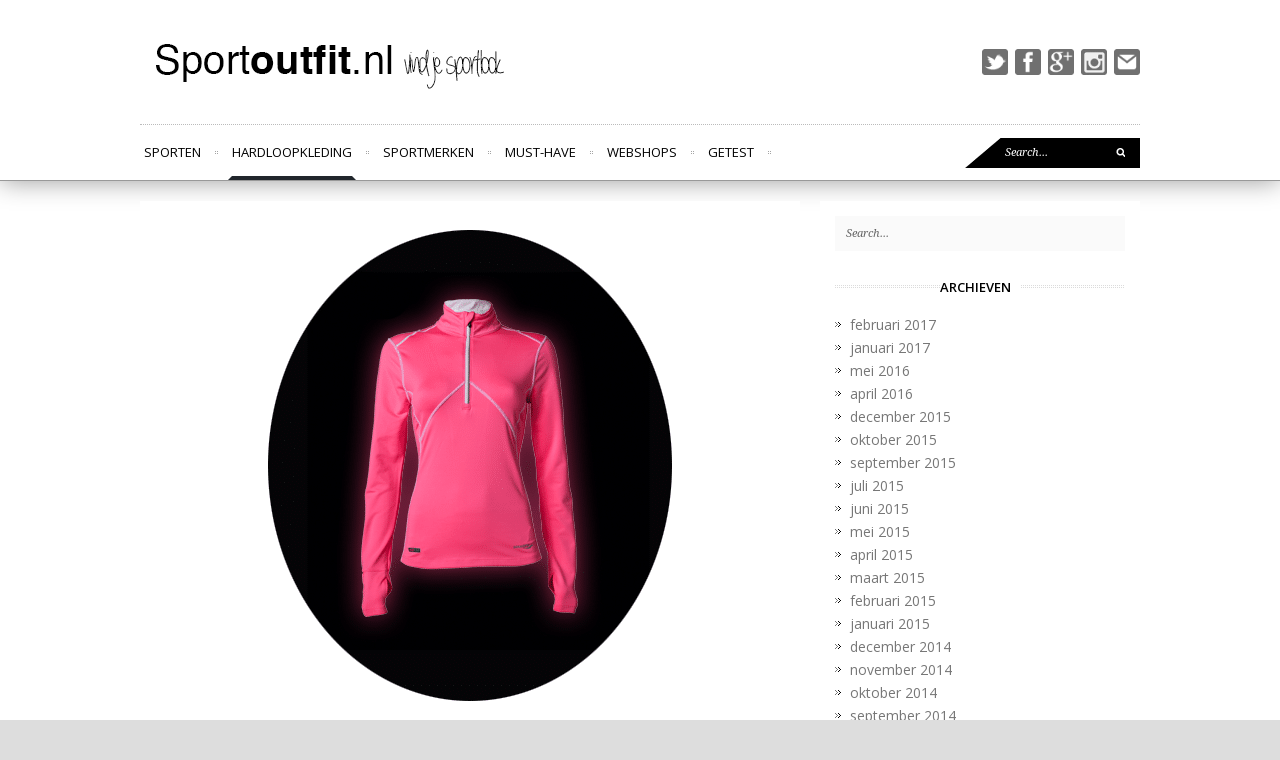

--- FILE ---
content_type: text/html; charset=UTF-8
request_url: https://www.sportoutfit.nl/hardloopkleding/reflectie-hardlopen-verlichting-hardlopen/
body_size: 8653
content:
<!DOCTYPE html><html lang="nl-NL"><head><meta charset="UTF-8" /><meta name="viewport" content="width=device-width, initial-scale=1, maximum-scale=1"> <!--[if lt IE 9]> <script src="https://css3-mediaqueries-js.googlecode.com/svn/trunk/css3-mediaqueries.js"></script> <![endif]--><link rel="stylesheet" media="print" onload="this.onload=null;this.media='all';" id="ao_optimized_gfonts" href="https://fonts.googleapis.com/css?family=Droid+Serif%3A400%2C400italic%7COpen+Sans%3A400italic%2C600italic%2C700italic%2C400%2C600%2C700&amp;display=swap"><link media="all" href="https://www.sportoutfit.nl/wp-content/cache/autoptimize/css/autoptimize_0ac1a08d1adef5fa2e251c1256666153.css" rel="stylesheet"><title>Reflectie Hardlopen. Verlichting bij hardlopen! - Sportoutfit.nl</title> <!--[if IE 8]><link rel="stylesheet" type="text/css" href="https://www.sportoutfit.nl/wp-content/themes/wpex-fashionista/css/ie8.css" media="screen" /> <![endif]--> <!--[if IE 7]><link rel="stylesheet" type="text/css" href="https://www.sportoutfit.nl/wp-content/themes/wpex-fashionista/css/ie7.css" media="screen" /> <![endif]--><meta name='robots' content='index, follow, max-image-preview:large, max-snippet:-1, max-video-preview:-1' /><style>img:is([sizes="auto" i], [sizes^="auto," i]) { contain-intrinsic-size: 3000px 1500px }</style><link rel="canonical" href="https://www.sportoutfit.nl/hardloopkleding/reflectie-hardlopen-verlichting-hardlopen/" /><meta property="og:locale" content="nl_NL" /><meta property="og:type" content="article" /><meta property="og:title" content="Reflectie Hardlopen. Verlichting bij hardlopen! - Sportoutfit.nl" /><meta property="og:description" content="Zorg dat je goed zichtbaar bent in het verkeer als je gaat Hardlopen in de schemer, bij slecht weer of..." /><meta property="og:url" content="https://www.sportoutfit.nl/hardloopkleding/reflectie-hardlopen-verlichting-hardlopen/" /><meta property="og:site_name" content="Sportoutfit.nl" /><meta property="article:published_time" content="2014-04-15T12:41:41+00:00" /><meta property="article:modified_time" content="2017-02-05T14:47:02+00:00" /><meta property="og:image" content="https://www.sportoutfit.nl/wp-content/uploads/2015/04/Reflectie-Hardlopen.png" /><meta property="og:image:width" content="500" /><meta property="og:image:height" content="500" /><meta property="og:image:type" content="image/png" /><meta name="author" content="admin" /><meta name="twitter:label1" content="Geschreven door" /><meta name="twitter:data1" content="admin" /><meta name="twitter:label2" content="Geschatte leestijd" /><meta name="twitter:data2" content="2 minuten" /> <script type="application/ld+json" class="yoast-schema-graph">{"@context":"https://schema.org","@graph":[{"@type":"WebPage","@id":"https://www.sportoutfit.nl/hardloopkleding/reflectie-hardlopen-verlichting-hardlopen/","url":"https://www.sportoutfit.nl/hardloopkleding/reflectie-hardlopen-verlichting-hardlopen/","name":"Reflectie Hardlopen. Verlichting bij hardlopen! - Sportoutfit.nl","isPartOf":{"@id":"https://www.sportoutfit.nl/#website"},"primaryImageOfPage":{"@id":"https://www.sportoutfit.nl/hardloopkleding/reflectie-hardlopen-verlichting-hardlopen/#primaryimage"},"image":{"@id":"https://www.sportoutfit.nl/hardloopkleding/reflectie-hardlopen-verlichting-hardlopen/#primaryimage"},"thumbnailUrl":"https://www.sportoutfit.nl/wp-content/uploads/2015/04/Reflectie-Hardlopen.png","datePublished":"2014-04-15T12:41:41+00:00","dateModified":"2017-02-05T14:47:02+00:00","author":{"@id":"https://www.sportoutfit.nl/#/schema/person/f05c5e91a466f102dd7d3000d6ad71d7"},"breadcrumb":{"@id":"https://www.sportoutfit.nl/hardloopkleding/reflectie-hardlopen-verlichting-hardlopen/#breadcrumb"},"inLanguage":"nl-NL","potentialAction":[{"@type":"ReadAction","target":["https://www.sportoutfit.nl/hardloopkleding/reflectie-hardlopen-verlichting-hardlopen/"]}]},{"@type":"ImageObject","inLanguage":"nl-NL","@id":"https://www.sportoutfit.nl/hardloopkleding/reflectie-hardlopen-verlichting-hardlopen/#primaryimage","url":"https://www.sportoutfit.nl/wp-content/uploads/2015/04/Reflectie-Hardlopen.png","contentUrl":"https://www.sportoutfit.nl/wp-content/uploads/2015/04/Reflectie-Hardlopen.png","width":500,"height":500},{"@type":"BreadcrumbList","@id":"https://www.sportoutfit.nl/hardloopkleding/reflectie-hardlopen-verlichting-hardlopen/#breadcrumb","itemListElement":[{"@type":"ListItem","position":1,"name":"Home","item":"https://www.sportoutfit.nl/"},{"@type":"ListItem","position":2,"name":"Reflectie Hardlopen. Verlichting bij hardlopen!"}]},{"@type":"WebSite","@id":"https://www.sportoutfit.nl/#website","url":"https://www.sportoutfit.nl/","name":"Sportoutfit.nl","description":"Sportkleding online shoppen.","potentialAction":[{"@type":"SearchAction","target":{"@type":"EntryPoint","urlTemplate":"https://www.sportoutfit.nl/?s={search_term_string}"},"query-input":{"@type":"PropertyValueSpecification","valueRequired":true,"valueName":"search_term_string"}}],"inLanguage":"nl-NL"},{"@type":"Person","@id":"https://www.sportoutfit.nl/#/schema/person/f05c5e91a466f102dd7d3000d6ad71d7","name":"admin","image":{"@type":"ImageObject","inLanguage":"nl-NL","@id":"https://www.sportoutfit.nl/#/schema/person/image/","url":"https://secure.gravatar.com/avatar/656ed7302ed119e7377c18c3ae9d7abd?s=96&d=mm&r=g","contentUrl":"https://secure.gravatar.com/avatar/656ed7302ed119e7377c18c3ae9d7abd?s=96&d=mm&r=g","caption":"admin"},"url":"https://www.sportoutfit.nl/author/admin/"}]}</script> <link href='https://fonts.gstatic.com' crossorigin='anonymous' rel='preconnect' /><link rel="alternate" type="application/rss+xml" title="Sportoutfit.nl &raquo; feed" href="https://www.sportoutfit.nl/feed/" /><link rel="alternate" type="application/rss+xml" title="Sportoutfit.nl &raquo; reacties feed" href="https://www.sportoutfit.nl/comments/feed/" /><style id='classic-theme-styles-inline-css' type='text/css'>/*! This file is auto-generated */
.wp-block-button__link{color:#fff;background-color:#32373c;border-radius:9999px;box-shadow:none;text-decoration:none;padding:calc(.667em + 2px) calc(1.333em + 2px);font-size:1.125em}.wp-block-file__button{background:#32373c;color:#fff;text-decoration:none}</style><style id='global-styles-inline-css' type='text/css'>:root{--wp--preset--aspect-ratio--square: 1;--wp--preset--aspect-ratio--4-3: 4/3;--wp--preset--aspect-ratio--3-4: 3/4;--wp--preset--aspect-ratio--3-2: 3/2;--wp--preset--aspect-ratio--2-3: 2/3;--wp--preset--aspect-ratio--16-9: 16/9;--wp--preset--aspect-ratio--9-16: 9/16;--wp--preset--color--black: #000000;--wp--preset--color--cyan-bluish-gray: #abb8c3;--wp--preset--color--white: #ffffff;--wp--preset--color--pale-pink: #f78da7;--wp--preset--color--vivid-red: #cf2e2e;--wp--preset--color--luminous-vivid-orange: #ff6900;--wp--preset--color--luminous-vivid-amber: #fcb900;--wp--preset--color--light-green-cyan: #7bdcb5;--wp--preset--color--vivid-green-cyan: #00d084;--wp--preset--color--pale-cyan-blue: #8ed1fc;--wp--preset--color--vivid-cyan-blue: #0693e3;--wp--preset--color--vivid-purple: #9b51e0;--wp--preset--gradient--vivid-cyan-blue-to-vivid-purple: linear-gradient(135deg,rgba(6,147,227,1) 0%,rgb(155,81,224) 100%);--wp--preset--gradient--light-green-cyan-to-vivid-green-cyan: linear-gradient(135deg,rgb(122,220,180) 0%,rgb(0,208,130) 100%);--wp--preset--gradient--luminous-vivid-amber-to-luminous-vivid-orange: linear-gradient(135deg,rgba(252,185,0,1) 0%,rgba(255,105,0,1) 100%);--wp--preset--gradient--luminous-vivid-orange-to-vivid-red: linear-gradient(135deg,rgba(255,105,0,1) 0%,rgb(207,46,46) 100%);--wp--preset--gradient--very-light-gray-to-cyan-bluish-gray: linear-gradient(135deg,rgb(238,238,238) 0%,rgb(169,184,195) 100%);--wp--preset--gradient--cool-to-warm-spectrum: linear-gradient(135deg,rgb(74,234,220) 0%,rgb(151,120,209) 20%,rgb(207,42,186) 40%,rgb(238,44,130) 60%,rgb(251,105,98) 80%,rgb(254,248,76) 100%);--wp--preset--gradient--blush-light-purple: linear-gradient(135deg,rgb(255,206,236) 0%,rgb(152,150,240) 100%);--wp--preset--gradient--blush-bordeaux: linear-gradient(135deg,rgb(254,205,165) 0%,rgb(254,45,45) 50%,rgb(107,0,62) 100%);--wp--preset--gradient--luminous-dusk: linear-gradient(135deg,rgb(255,203,112) 0%,rgb(199,81,192) 50%,rgb(65,88,208) 100%);--wp--preset--gradient--pale-ocean: linear-gradient(135deg,rgb(255,245,203) 0%,rgb(182,227,212) 50%,rgb(51,167,181) 100%);--wp--preset--gradient--electric-grass: linear-gradient(135deg,rgb(202,248,128) 0%,rgb(113,206,126) 100%);--wp--preset--gradient--midnight: linear-gradient(135deg,rgb(2,3,129) 0%,rgb(40,116,252) 100%);--wp--preset--font-size--small: 13px;--wp--preset--font-size--medium: 20px;--wp--preset--font-size--large: 36px;--wp--preset--font-size--x-large: 42px;--wp--preset--spacing--20: 0.44rem;--wp--preset--spacing--30: 0.67rem;--wp--preset--spacing--40: 1rem;--wp--preset--spacing--50: 1.5rem;--wp--preset--spacing--60: 2.25rem;--wp--preset--spacing--70: 3.38rem;--wp--preset--spacing--80: 5.06rem;--wp--preset--shadow--natural: 6px 6px 9px rgba(0, 0, 0, 0.2);--wp--preset--shadow--deep: 12px 12px 50px rgba(0, 0, 0, 0.4);--wp--preset--shadow--sharp: 6px 6px 0px rgba(0, 0, 0, 0.2);--wp--preset--shadow--outlined: 6px 6px 0px -3px rgba(255, 255, 255, 1), 6px 6px rgba(0, 0, 0, 1);--wp--preset--shadow--crisp: 6px 6px 0px rgba(0, 0, 0, 1);}:where(.is-layout-flex){gap: 0.5em;}:where(.is-layout-grid){gap: 0.5em;}body .is-layout-flex{display: flex;}.is-layout-flex{flex-wrap: wrap;align-items: center;}.is-layout-flex > :is(*, div){margin: 0;}body .is-layout-grid{display: grid;}.is-layout-grid > :is(*, div){margin: 0;}:where(.wp-block-columns.is-layout-flex){gap: 2em;}:where(.wp-block-columns.is-layout-grid){gap: 2em;}:where(.wp-block-post-template.is-layout-flex){gap: 1.25em;}:where(.wp-block-post-template.is-layout-grid){gap: 1.25em;}.has-black-color{color: var(--wp--preset--color--black) !important;}.has-cyan-bluish-gray-color{color: var(--wp--preset--color--cyan-bluish-gray) !important;}.has-white-color{color: var(--wp--preset--color--white) !important;}.has-pale-pink-color{color: var(--wp--preset--color--pale-pink) !important;}.has-vivid-red-color{color: var(--wp--preset--color--vivid-red) !important;}.has-luminous-vivid-orange-color{color: var(--wp--preset--color--luminous-vivid-orange) !important;}.has-luminous-vivid-amber-color{color: var(--wp--preset--color--luminous-vivid-amber) !important;}.has-light-green-cyan-color{color: var(--wp--preset--color--light-green-cyan) !important;}.has-vivid-green-cyan-color{color: var(--wp--preset--color--vivid-green-cyan) !important;}.has-pale-cyan-blue-color{color: var(--wp--preset--color--pale-cyan-blue) !important;}.has-vivid-cyan-blue-color{color: var(--wp--preset--color--vivid-cyan-blue) !important;}.has-vivid-purple-color{color: var(--wp--preset--color--vivid-purple) !important;}.has-black-background-color{background-color: var(--wp--preset--color--black) !important;}.has-cyan-bluish-gray-background-color{background-color: var(--wp--preset--color--cyan-bluish-gray) !important;}.has-white-background-color{background-color: var(--wp--preset--color--white) !important;}.has-pale-pink-background-color{background-color: var(--wp--preset--color--pale-pink) !important;}.has-vivid-red-background-color{background-color: var(--wp--preset--color--vivid-red) !important;}.has-luminous-vivid-orange-background-color{background-color: var(--wp--preset--color--luminous-vivid-orange) !important;}.has-luminous-vivid-amber-background-color{background-color: var(--wp--preset--color--luminous-vivid-amber) !important;}.has-light-green-cyan-background-color{background-color: var(--wp--preset--color--light-green-cyan) !important;}.has-vivid-green-cyan-background-color{background-color: var(--wp--preset--color--vivid-green-cyan) !important;}.has-pale-cyan-blue-background-color{background-color: var(--wp--preset--color--pale-cyan-blue) !important;}.has-vivid-cyan-blue-background-color{background-color: var(--wp--preset--color--vivid-cyan-blue) !important;}.has-vivid-purple-background-color{background-color: var(--wp--preset--color--vivid-purple) !important;}.has-black-border-color{border-color: var(--wp--preset--color--black) !important;}.has-cyan-bluish-gray-border-color{border-color: var(--wp--preset--color--cyan-bluish-gray) !important;}.has-white-border-color{border-color: var(--wp--preset--color--white) !important;}.has-pale-pink-border-color{border-color: var(--wp--preset--color--pale-pink) !important;}.has-vivid-red-border-color{border-color: var(--wp--preset--color--vivid-red) !important;}.has-luminous-vivid-orange-border-color{border-color: var(--wp--preset--color--luminous-vivid-orange) !important;}.has-luminous-vivid-amber-border-color{border-color: var(--wp--preset--color--luminous-vivid-amber) !important;}.has-light-green-cyan-border-color{border-color: var(--wp--preset--color--light-green-cyan) !important;}.has-vivid-green-cyan-border-color{border-color: var(--wp--preset--color--vivid-green-cyan) !important;}.has-pale-cyan-blue-border-color{border-color: var(--wp--preset--color--pale-cyan-blue) !important;}.has-vivid-cyan-blue-border-color{border-color: var(--wp--preset--color--vivid-cyan-blue) !important;}.has-vivid-purple-border-color{border-color: var(--wp--preset--color--vivid-purple) !important;}.has-vivid-cyan-blue-to-vivid-purple-gradient-background{background: var(--wp--preset--gradient--vivid-cyan-blue-to-vivid-purple) !important;}.has-light-green-cyan-to-vivid-green-cyan-gradient-background{background: var(--wp--preset--gradient--light-green-cyan-to-vivid-green-cyan) !important;}.has-luminous-vivid-amber-to-luminous-vivid-orange-gradient-background{background: var(--wp--preset--gradient--luminous-vivid-amber-to-luminous-vivid-orange) !important;}.has-luminous-vivid-orange-to-vivid-red-gradient-background{background: var(--wp--preset--gradient--luminous-vivid-orange-to-vivid-red) !important;}.has-very-light-gray-to-cyan-bluish-gray-gradient-background{background: var(--wp--preset--gradient--very-light-gray-to-cyan-bluish-gray) !important;}.has-cool-to-warm-spectrum-gradient-background{background: var(--wp--preset--gradient--cool-to-warm-spectrum) !important;}.has-blush-light-purple-gradient-background{background: var(--wp--preset--gradient--blush-light-purple) !important;}.has-blush-bordeaux-gradient-background{background: var(--wp--preset--gradient--blush-bordeaux) !important;}.has-luminous-dusk-gradient-background{background: var(--wp--preset--gradient--luminous-dusk) !important;}.has-pale-ocean-gradient-background{background: var(--wp--preset--gradient--pale-ocean) !important;}.has-electric-grass-gradient-background{background: var(--wp--preset--gradient--electric-grass) !important;}.has-midnight-gradient-background{background: var(--wp--preset--gradient--midnight) !important;}.has-small-font-size{font-size: var(--wp--preset--font-size--small) !important;}.has-medium-font-size{font-size: var(--wp--preset--font-size--medium) !important;}.has-large-font-size{font-size: var(--wp--preset--font-size--large) !important;}.has-x-large-font-size{font-size: var(--wp--preset--font-size--x-large) !important;}
:where(.wp-block-post-template.is-layout-flex){gap: 1.25em;}:where(.wp-block-post-template.is-layout-grid){gap: 1.25em;}
:where(.wp-block-columns.is-layout-flex){gap: 2em;}:where(.wp-block-columns.is-layout-grid){gap: 2em;}
:root :where(.wp-block-pullquote){font-size: 1.5em;line-height: 1.6;}</style><style id='akismet-widget-style-inline-css' type='text/css'>.a-stats {
				--akismet-color-mid-green: #357b49;
				--akismet-color-white: #fff;
				--akismet-color-light-grey: #f6f7f7;

				max-width: 350px;
				width: auto;
			}

			.a-stats * {
				all: unset;
				box-sizing: border-box;
			}

			.a-stats strong {
				font-weight: 600;
			}

			.a-stats a.a-stats__link,
			.a-stats a.a-stats__link:visited,
			.a-stats a.a-stats__link:active {
				background: var(--akismet-color-mid-green);
				border: none;
				box-shadow: none;
				border-radius: 8px;
				color: var(--akismet-color-white);
				cursor: pointer;
				display: block;
				font-family: -apple-system, BlinkMacSystemFont, 'Segoe UI', 'Roboto', 'Oxygen-Sans', 'Ubuntu', 'Cantarell', 'Helvetica Neue', sans-serif;
				font-weight: 500;
				padding: 12px;
				text-align: center;
				text-decoration: none;
				transition: all 0.2s ease;
			}

			/* Extra specificity to deal with TwentyTwentyOne focus style */
			.widget .a-stats a.a-stats__link:focus {
				background: var(--akismet-color-mid-green);
				color: var(--akismet-color-white);
				text-decoration: none;
			}

			.a-stats a.a-stats__link:hover {
				filter: brightness(110%);
				box-shadow: 0 4px 12px rgba(0, 0, 0, 0.06), 0 0 2px rgba(0, 0, 0, 0.16);
			}

			.a-stats .count {
				color: var(--akismet-color-white);
				display: block;
				font-size: 1.5em;
				line-height: 1.4;
				padding: 0 13px;
				white-space: nowrap;
			}</style> <script type="text/javascript" src="https://www.sportoutfit.nl/wp-includes/js/jquery/jquery.min.js?ver=3.7.1" id="jquery-core-js"></script> <link rel="https://api.w.org/" href="https://www.sportoutfit.nl/wp-json/" /><link rel="alternate" title="JSON" type="application/json" href="https://www.sportoutfit.nl/wp-json/wp/v2/posts/2647" /><style type="text/css">.eafl-disclaimer-small{font-size:.8em}.eafl-disclaimer-smaller{font-size:.6em}</style> <script>(function(i,s,o,g,r,a,m){i['GoogleAnalyticsObject']=r;i[r]=i[r]||function(){
			(i[r].q=i[r].q||[]).push(arguments)},i[r].l=1*new Date();a=s.createElement(o),
			m=s.getElementsByTagName(o)[0];a.async=1;a.src=g;m.parentNode.insertBefore(a,m)
			})(window,document,'script','https://www.google-analytics.com/analytics.js','ga');
			ga('create', 'UA-43518338-1', 'auto');
			ga('require', 'linkid');
			ga('set', 'anonymizeIp', true);
			ga('set', 'forceSSL', true);
			ga('send', 'pageview');</script> <!--[if lt IE 9]> <script src="https://www.sportoutfit.nl/wp-content/themes/wpex-fashionista/js/html5.js"></script> <![endif]--><style type="text/css">body { font: 16px/1.7 'Open Sans', Helvetica, Arial, sans-serif; }
#single-heading h1, h2, h3, h4, h5, h6 {text-align:center}
#single-heading h1 {font-size:23px}
h2 {font-size:29px}
#single-media-wrap img, #single-media-wrap .entry-overlay {width:auto;margin:auto}
#sidebar { float: right; color: #6f6f6f; font-size: 14px;}
#sidebar a:hover{ color:  #ed4555; }
body { color: #343131; }
h3 {font-size:19px }
h2 a  { font: 16px  'Helvetica' ; }

html.has-cookie-bar.cookie-bar-top-bar {
	margin-top: 30px;
	-webkit-transition: all 0.25s;
	-moz-transition: all 0.25s;
	transition: all 0.25s;
}
#catapult-cookie-bar {
	box-sizing: border-box;
	max-height: 0;
	opacity: 0;
	direction: ltr;
	padding: 0 20px;
	z-index: 99999;
	overflow: hidden;
	text-align:left;
	-webkit-transition: all 0.25s;
	-moz-transition: all 0.25s;
	transition: all 0.25s;
}
#catapult-cookie-bar.rounded-corners {
	border-radius: 3px;
}
#catapult-cookie-bar.drop-shadow {
	-webkit-box-shadow: 0px 3px 9px 0px rgba(0,0,0,0.4);
	-moz-box-shadow: 0px 3px 9px 0px rgba(0,0,0,0.4);
	box-shadow: 0px 3px 9px 0px rgba(0,0,0,0.4);
}
.cookie-bar-block #catapult-cookie-bar {
	max-height: 999px;
	-webkit-transition: opacity 0.25s;
	-moz-transition: opacity 0.25s;
	transition: opacity 0.25s;
}
.has-cookie-bar #catapult-cookie-bar {
	opacity: 1;
	max-height: 999px;
	min-height: 30px;
	padding: 5px 10px 5px;
}
.cookie-bar-block #catapult-cookie-bar span {
	display: block;
	margin: 1em 0;
}
.cookie-bar-bar #catapult-cookie-bar.float-accept span.ctcc-right-side {
	float: right;
}
button#catapultCookie {
	cursor: pointer;
	margin:0 20px 0 0;
}
.cookie-bar-bar button#catapultCookie {
	margin:0 0 0 20px;
}
.cookie-bar-bar .ctcc-inner {
	display: -webkit-flex;
	display: flex;
	-webkit-align-items: center;
	align-items: center;
	-webkit-justify-content: center;
	justify-content: center;
	position: relative;
}
.cookie-bar-bar .float-accept .ctcc-inner {
	-webkit-justify-content: space-between;
	justify-content: space-between;
}
.ctcc-right-side {
	-webkit-flex-shrink: 0;
	flex-shrink: 0;
}
.cookie-bar-block #catapult-cookie-bar h3 {
	margin: 0.5em 0 0;
}
.use_x_close .x_close {
	height: 20px;
    width: 20px;
    position: absolute;
	top: 10px;
	right: 10px;
	cursor: pointer;
	font-family: sans-serif;
	-webkit-transition-duration:0.5s;
	transition-duration:0.5s;
}
.cookie-bar-bar .use_x_close .x_close {
	right: -5px;
	top: 50%;
	top: calc(50% - 10px);
}
.use_x_close .x_close:after {
	position: absolute;
    top: 0;
    bottom: 0;
    left: 0;
    right: 0;
    content: "274c";
    font-size: 10px; 
    color: #fff;
    line-height: 20px;
    text-align: center;
}
.x_close:hover{
	transform: rotate(90deg);
}.entry-overlay { background: #000000; }.loop-entry-img-link:hover .entry-overlay{ opacity: 0,5; -moz-opacity: 0,5; -webkit-opacity: 0,5; }</style><style type="text/css" id="custom-background-css">body.custom-background { background-image: url("https://www.sportoutfit.nl/wp-content/uploads/2015/03/bk.png"); background-position: center top; background-size: auto; background-repeat: repeat; background-attachment: fixed; }</style><link rel="icon" href="https://www.sportoutfit.nl/wp-content/uploads/2018/06/cropped-sportoutfit-icon-32x32.png" sizes="32x32" /><link rel="icon" href="https://www.sportoutfit.nl/wp-content/uploads/2018/06/cropped-sportoutfit-icon-192x192.png" sizes="192x192" /><link rel="apple-touch-icon" href="https://www.sportoutfit.nl/wp-content/uploads/2018/06/cropped-sportoutfit-icon-180x180.png" /><meta name="msapplication-TileImage" content="https://www.sportoutfit.nl/wp-content/uploads/2018/06/cropped-sportoutfit-icon-270x270.png" /></head><body data-rsssl=1 class="post-template-default single single-post postid-2647 single-format-standard custom-background body  symple-shortcodes  symple-shortcodes-responsive"><div id="header-wrap"  ><header id="header" class="outerbox clearfix"><div id="header-top"><div id="logo" class="clearfix"> <a href="https://www.sportoutfit.nl/" title="Sportoutfit.nl" rel="home"> <noscript><img src="https://www.sportoutfit.nl/wp-content/uploads/2015/03/logo.png" alt="" /></noscript><img class="lazyload" src='data:image/svg+xml,%3Csvg%20xmlns=%22http://www.w3.org/2000/svg%22%20viewBox=%220%200%20210%20140%22%3E%3C/svg%3E' data-src="https://www.sportoutfit.nl/wp-content/uploads/2015/03/logo.png" alt="" /> </a></div><ul id="header-social" class="clr"><li><a href="https://twitter.com/sportoutfitnl" title="twitter" target="_blank" class="wpex-tooltip"><noscript><img src="https://www.sportoutfit.nl/wp-content/themes/wpex-fashionista/images/social/twitter.png" alt="twitter" /></noscript><img class="lazyload" src='data:image/svg+xml,%3Csvg%20xmlns=%22http://www.w3.org/2000/svg%22%20viewBox=%220%200%20210%20140%22%3E%3C/svg%3E' data-src="https://www.sportoutfit.nl/wp-content/themes/wpex-fashionista/images/social/twitter.png" alt="twitter" /></a></li><li><a href="https://www.facebook.com/sportoutfitnl" title="facebook" target="_blank" class="wpex-tooltip"><noscript><img src="https://www.sportoutfit.nl/wp-content/themes/wpex-fashionista/images/social/facebook.png" alt="facebook" /></noscript><img class="lazyload" src='data:image/svg+xml,%3Csvg%20xmlns=%22http://www.w3.org/2000/svg%22%20viewBox=%220%200%20210%20140%22%3E%3C/svg%3E' data-src="https://www.sportoutfit.nl/wp-content/themes/wpex-fashionista/images/social/facebook.png" alt="facebook" /></a></li><li><a href="https://plus.google.com/+SportoutfitNl/" title="googleplus" target="_blank" class="wpex-tooltip"><noscript><img src="https://www.sportoutfit.nl/wp-content/themes/wpex-fashionista/images/social/googleplus.png" alt="googleplus" /></noscript><img class="lazyload" src='data:image/svg+xml,%3Csvg%20xmlns=%22http://www.w3.org/2000/svg%22%20viewBox=%220%200%20210%20140%22%3E%3C/svg%3E' data-src="https://www.sportoutfit.nl/wp-content/themes/wpex-fashionista/images/social/googleplus.png" alt="googleplus" /></a></li><li><a href="http://instagram.com/sportoutfitnl" title="instagram" target="_blank" class="wpex-tooltip"><noscript><img src="https://www.sportoutfit.nl/wp-content/themes/wpex-fashionista/images/social/instagram.png" alt="instagram" /></noscript><img class="lazyload" src='data:image/svg+xml,%3Csvg%20xmlns=%22http://www.w3.org/2000/svg%22%20viewBox=%220%200%20210%20140%22%3E%3C/svg%3E' data-src="https://www.sportoutfit.nl/wp-content/themes/wpex-fashionista/images/social/instagram.png" alt="instagram" /></a></li><li><a href="https://www.sportoutfit.nl/contact/" title="mail" target="_blank" class="wpex-tooltip"><noscript><img src="https://www.sportoutfit.nl/wp-content/themes/wpex-fashionista/images/social/mail.png" alt="mail" /></noscript><img class="lazyload" src='data:image/svg+xml,%3Csvg%20xmlns=%22http://www.w3.org/2000/svg%22%20viewBox=%220%200%20210%20140%22%3E%3C/svg%3E' data-src="https://www.sportoutfit.nl/wp-content/themes/wpex-fashionista/images/social/mail.png" alt="mail" /></a></li></ul></div><div id="sidr-close"><a href="#sidr-close" class="toggle-sidr-close"></a></div><a href="#sidr" class="mobile-menu-toggle"><span class="fa fa-bars"></span>Browse<span class="fa fa-caret-down"></span></a><nav id="navigation" class="clearfix"><div class="menu-home-container"><ul id="menu-home" class="sf-menu"><li id="menu-item-261" class="menu-item menu-item-type-taxonomy menu-item-object-category menu-item-261"><a href="https://www.sportoutfit.nl/sporten/">Sporten</a></li><li id="menu-item-4868" class="menu-item menu-item-type-taxonomy menu-item-object-category current-post-ancestor current-menu-parent current-post-parent menu-item-4868"><a href="https://www.sportoutfit.nl/hardloopkleding/">Hardloopkleding</a></li><li id="menu-item-262" class="menu-item menu-item-type-taxonomy menu-item-object-category menu-item-262"><a href="https://www.sportoutfit.nl/sportmerken/">Sportmerken</a></li><li id="menu-item-3646" class="menu-item menu-item-type-taxonomy menu-item-object-category menu-item-3646"><a href="https://www.sportoutfit.nl/must-have/">Must-have</a></li><li id="menu-item-4883" class="menu-item menu-item-type-taxonomy menu-item-object-category menu-item-4883"><a href="https://www.sportoutfit.nl/webshops/">Webshops</a></li><li id="menu-item-4897" class="menu-item menu-item-type-taxonomy menu-item-object-category menu-item-4897"><a href="https://www.sportoutfit.nl/getest/">Getest</a></li></ul></div><form method="get" id="searchbar" action="https://www.sportoutfit.nl/"> <input type="search" name="s" id="search" value="Search..." onfocus="if(this.value==this.defaultValue)this.value='';" onblur="if(this.value=='')this.value=this.defaultValue;"> <input type="submit" id="searchsubmit" value="" /></form></nav></header></div><div id="wrap"><div id="main-content" class="outerbox clearfix "><div id="post" class="clearfix"><div class="container clearfix"><div id="single-media-wrap"> <noscript><img src="https://www.sportoutfit.nl/wp-content/uploads/2015/04/Reflectie-Hardlopen.png" alt="Reflectie Hardlopen. Verlichting bij hardlopen!" class="" /></noscript><img id="post-thumbnail" src='data:image/svg+xml,%3Csvg%20xmlns=%22http://www.w3.org/2000/svg%22%20viewBox=%220%200%20210%20140%22%3E%3C/svg%3E' data-src="https://www.sportoutfit.nl/wp-content/uploads/2015/04/Reflectie-Hardlopen.png" alt="Reflectie Hardlopen. Verlichting bij hardlopen!" class="lazyload " /></div><header id="single-heading"><h1>Reflectie Hardlopen. Verlichting bij hardlopen!</h1><section class="meta clearfix" id="single-meta"><ul><li class="meta-single-date"><span class="fa fa-calendar"></span>15 april 2014</li><li class="meta-single-cat"><span class="fa fa-folder-open"></span><a href="https://www.sportoutfit.nl/hardloopkleding/" rel="category tag">Hardloopkleding</a></li><li class="meta-single-user"><span class="fa fa-user"></span><a href="https://www.sportoutfit.nl/author/admin/" title="Berichten van admin" rel="author">admin</a></li></ul></section></header><article class="entry clearfix"><p>Zorg dat je goed zichtbaar bent in het verkeer als je gaat Hardlopen in de schemer, bij slecht weer of in de donkere wintermaanden! Hardlopen zonder verlichting is niet verstandig. Niet alleen voor je eigen veiligheid ook voor de veiligheid van andere weggebruikers.</p><h3>Hardloopverlichting heel veel keuze!</h3><p>Hardloopverlichting is verkrijgbaar in diverse soorten; reflecterende hesjes, hardloop lampjes, reflecterende longsleeves, jackets en body warmers, tight en hardloopschoenen met reflectie.</p><p>Voldoende keuze dus! Waar je voor kiest ligt met name aan je budget en persoonlijke voorkeur. Een reflecterend hesje of een hardloop lampjes zijn niet zo duur in aanschaf, als bijvoorbeeld een longsleeve of hardloopschoen. Feitelijk maakt het ook niet uit, voor welke reflectie je kiest. Als je maar voldoende opvalt in het verkeer!</p><h3>Reflecterend hesje</h3><p>Een reflectie hesje is een prima en vrij goedkope manier om goed op te vallen in het verkeer! Een reflectie hesje is gemaakt van licht en reflecterend materiaal en trek je aan over je hardloopkleding. Zo koop je bij <a href="/links/decatlon-shorts-rokjes" target="_blank">Decatlon</a> al een hesje vanaf € 15,-.</p><p style="text-align: center;"><strong>Reflecterend hesje koop je online bij: </strong><a href="/links/reflecterend-hesje-all4running" target="_blank">All4running</a></p><p>Ook bij een reflectie vestje is het belangrijk dat deze goed om het lichaam aansluit, hiermee voorkom je (wind-) weerstand en vervelend gewapper. Hesjes zijn verkrijgbaar met rits, klittenband en strik sluiting.</p><blockquote><p>Speciaal voor de dames is er nu een <a title="Eindelijk een hip veiligheidsvest!" href="https://www.sportoutfit.nl/must-have/eindelijk-een-hip-veiligheidsvest/">hip en goed passend reflectie</a> vestje op de markt van van Röhnisch</p></blockquote><h3>Hardloop lampjes</h3><p>Hardloop lampjes vergroten je zichtbaarheid enorm. Hardlopers met lampjes zijn vaak al van grote afstand zichtbaar.</p><p>Hardloop lampjes zijn er in heel veel soorten en maten. Zo kan je kiezen voor een arm-, pols- of enkelband met lampjes.</p><p>Super handig en veilig zijn de hoofdlampen! Hiermee ben je niet alleen zichtbaar van grote afstand, ze geven ook voldoende licht op donkere paden en wegen. Hierdoor kun je gemakkelijk de ondergrond en looprichting zien. Kijk eens bij <a href="/links/hoofdlamp-decathlon" target="_blank">Decathlon.nl</a>, hier hebben ze een zeer uitgebreiden collectie hoofdlampen.</p><h3>Reflectie longsleeves, jackets en body warmers</h3><p>Er zijn longsleeves, jackets en body warmers op de markt met reflectie strepen en zijn er longsleeves, jackets en body warmers die geheel reflecterend zijn.</p><p>Een goed sportmerk met goed zichtbare hardloopkleding is de ViZiPRO-lijn van Saucony. Deze kleding heeft een hoge lichtafgifte waardoor je in het donker goed zichtbaar bent.</p><p>Maar ook andere sportmerken als Brooks ASICS en Nike hebben reflectie kleding in hun collectie. Net als de (gewone) hardloopkleding is ook de reflecterende kleding onderhevig aan het modebeeld.</p><blockquote><p>Goede aanvulling op je nightlife garderobe is een <a title="Must-have: Reflecterende bodywarmer" href="https://www.sportoutfit.nl/shopping/reflecterende-bodywarmers/">reflecterende  bodywarmer</a>.</p></blockquote><h3>Tight en hardloopschoenen</h3><p>Naast de bovenkleding zien we de laatste jaren ook meer en meer hardloop tights en hardloopschoenen met reflecterende elementen. De reflecterende elementen op de tights, zitten met namen op de kuiten. Bij de hardloopschoenen zijn er schoenen die complete reflecteren en zijn er hardloopschoenen verkrijgbaar met alleen maar reflecterende strepen.</p><blockquote><p>Voor een optimale zichtbaarheid in het verkeer is het raadzaam om diverse van de boven genoemde artikelen te dragen als je gaat hardlopen.</p></blockquote></article></div><nav id="single-nav" class="clearfix"><div id="single-nav-left"><a href="https://www.sportoutfit.nl/hardloopkleding/hardloopschoenen-kopen/" rel="next"><span class="fa fa-chevron-left"></span>Previous Post</a></div><div id="single-nav-right"><a href="https://www.sportoutfit.nl/hardloopkleding/sport-bh-vs-gewone-bh/" rel="prev">Next Post<span class="fa fa-chevron-right"></span></a></div></nav></div><div id="sidebar" class=" container hide-mobile-portrait hide-mobile-landscape"><div class="sidebar-box widget_search clearfix"><form method="get" id="searchbar" action="https://www.sportoutfit.nl/"> <input type="search" name="s" id="search" value="Search..." onfocus="if(this.value==this.defaultValue)this.value='';" onblur="if(this.value=='')this.value=this.defaultValue;"> <input type="submit" id="searchsubmit" value="" /></form></div><div class="sidebar-box widget_archive clearfix"><h4><span>Archieven</span></h4><ul><li><a href='https://www.sportoutfit.nl/2017/02/'>februari 2017</a></li><li><a href='https://www.sportoutfit.nl/2017/01/'>januari 2017</a></li><li><a href='https://www.sportoutfit.nl/2016/05/'>mei 2016</a></li><li><a href='https://www.sportoutfit.nl/2016/04/'>april 2016</a></li><li><a href='https://www.sportoutfit.nl/2015/12/'>december 2015</a></li><li><a href='https://www.sportoutfit.nl/2015/10/'>oktober 2015</a></li><li><a href='https://www.sportoutfit.nl/2015/09/'>september 2015</a></li><li><a href='https://www.sportoutfit.nl/2015/07/'>juli 2015</a></li><li><a href='https://www.sportoutfit.nl/2015/06/'>juni 2015</a></li><li><a href='https://www.sportoutfit.nl/2015/05/'>mei 2015</a></li><li><a href='https://www.sportoutfit.nl/2015/04/'>april 2015</a></li><li><a href='https://www.sportoutfit.nl/2015/03/'>maart 2015</a></li><li><a href='https://www.sportoutfit.nl/2015/02/'>februari 2015</a></li><li><a href='https://www.sportoutfit.nl/2015/01/'>januari 2015</a></li><li><a href='https://www.sportoutfit.nl/2014/12/'>december 2014</a></li><li><a href='https://www.sportoutfit.nl/2014/11/'>november 2014</a></li><li><a href='https://www.sportoutfit.nl/2014/10/'>oktober 2014</a></li><li><a href='https://www.sportoutfit.nl/2014/09/'>september 2014</a></li><li><a href='https://www.sportoutfit.nl/2014/08/'>augustus 2014</a></li><li><a href='https://www.sportoutfit.nl/2014/07/'>juli 2014</a></li><li><a href='https://www.sportoutfit.nl/2014/06/'>juni 2014</a></li><li><a href='https://www.sportoutfit.nl/2014/05/'>mei 2014</a></li><li><a href='https://www.sportoutfit.nl/2014/04/'>april 2014</a></li><li><a href='https://www.sportoutfit.nl/2014/03/'>maart 2014</a></li><li><a href='https://www.sportoutfit.nl/2014/02/'>februari 2014</a></li><li><a href='https://www.sportoutfit.nl/2014/01/'>januari 2014</a></li><li><a href='https://www.sportoutfit.nl/2013/12/'>december 2013</a></li><li><a href='https://www.sportoutfit.nl/2013/11/'>november 2013</a></li><li><a href='https://www.sportoutfit.nl/2013/10/'>oktober 2013</a></li><li><a href='https://www.sportoutfit.nl/2013/09/'>september 2013</a></li><li><a href='https://www.sportoutfit.nl/2013/08/'>augustus 2013</a></li><li><a href='https://www.sportoutfit.nl/2013/04/'>april 2013</a></li><li><a href='https://www.sportoutfit.nl/2013/02/'>februari 2013</a></li><li><a href='https://www.sportoutfit.nl/2012/11/'>november 2012</a></li></ul></div><div class="sidebar-box widget_categories clearfix"><h4><span>Categorieën</span></h4><ul><li class="cat-item cat-item-11"><a href="https://www.sportoutfit.nl/getest/">Getest</a></li><li class="cat-item cat-item-27"><a href="https://www.sportoutfit.nl/hardloopkleding/">Hardloopkleding</a></li><li class="cat-item cat-item-6"><a href="https://www.sportoutfit.nl/must-have/">Must-have</a></li><li class="cat-item cat-item-15"><a href="https://www.sportoutfit.nl/nieuws/nieuwe-collectie/">Nieuwe collectie</a></li><li class="cat-item cat-item-12"><a href="https://www.sportoutfit.nl/nieuws/">Nieuws</a></li><li class="cat-item cat-item-9"><a href="https://www.sportoutfit.nl/shopping/">Shopping</a></li><li class="cat-item cat-item-5"><a href="https://www.sportoutfit.nl/sporten/">Sporten</a></li><li class="cat-item cat-item-10"><a href="https://www.sportoutfit.nl/sportmerken/">Sportmerken</a></li><li class="cat-item cat-item-18"><a href="https://www.sportoutfit.nl/webshops/">Webshops</a></li></ul></div></div><div class="clear"></div><section id="related-posts"><div id="related-heading"><h4><span>More Posts</span></h4></div><div id="wpex-grid-wrap"><article class="loop-entry container post-2663 post type-post status-publish format-standard has-post-thumbnail hentry category-hardloopkleding tag-hardloopschoenen"> <a href="https://www.sportoutfit.nl/hardloopkleding/hardloopschoenen-kopen/" title="Hardloopschoenen online kopen. Waar moet je op letten!" class="loop-entry-img-link "> <noscript><img src="https://www.sportoutfit.nl/wp-content/uploads/2015/04/hardloopschoen-online-kopen.jpg" alt="Hardloopschoenen online kopen. Waar moet je op letten!" /></noscript><img class="lazyload" src='data:image/svg+xml,%3Csvg%20xmlns=%22http://www.w3.org/2000/svg%22%20viewBox=%220%200%20210%20140%22%3E%3C/svg%3E' data-src="https://www.sportoutfit.nl/wp-content/uploads/2015/04/hardloopschoen-online-kopen.jpg" alt="Hardloopschoenen online kopen. Waar moet je op letten!" /><div class="entry-overlay"><span class="fa fa fa-plus"></span></div> </a><h2><a href="https://www.sportoutfit.nl/hardloopkleding/hardloopschoenen-kopen/" title="Hardloopschoenen online kopen. Waar moet je op letten!">Hardloopschoenen online kopen. Waar moet je op letten!</a></h2><div class="entry-text"><p>Wat is de beste hardloopschoen! Dat is een vraag die veel hardlopers vaak vragen. Maar beter is het om te&#8230;</p><ul class="loop-entry-meta clearfix"><li class="meta-date"><span class="fa fa-calendar"></span>15 april 2014</li></ul></div></article><article class="loop-entry container post-1901 post type-post status-publish format-standard has-post-thumbnail hentry category-sportmerken"> <a href="https://www.sportoutfit.nl/sportmerken/nike-sportkleding/" title="Nike sportkleding" class="loop-entry-img-link "> <noscript><img src="https://www.sportoutfit.nl/wp-content/uploads/2015/04/sportkleding-nike.png" alt="Nike sportkleding" /></noscript><img class="lazyload" src='data:image/svg+xml,%3Csvg%20xmlns=%22http://www.w3.org/2000/svg%22%20viewBox=%220%200%20210%20140%22%3E%3C/svg%3E' data-src="https://www.sportoutfit.nl/wp-content/uploads/2015/04/sportkleding-nike.png" alt="Nike sportkleding" /><div class="entry-overlay"><span class="fa fa fa-plus"></span></div> </a><h2><a href="https://www.sportoutfit.nl/sportmerken/nike-sportkleding/" title="Nike sportkleding">Nike sportkleding</a></h2><div class="entry-text"><p>Nike heeft geen uitleg nodig! Dit sportmerk staat al jaren aan de top als het gaat om sportkleding- en sportschoenen. In&#8230;</p><ul class="loop-entry-meta clearfix"><li class="meta-date"><span class="fa fa-calendar"></span>2 april 2013</li></ul></div></article><article class="loop-entry container post-2955 post type-post status-publish format-standard has-post-thumbnail hentry category-sportmerken"> <a href="https://www.sportoutfit.nl/sportmerken/newline/" title="Hardloopkleding van Newline" class="loop-entry-img-link "> <noscript><img src="https://www.sportoutfit.nl/wp-content/uploads/2015/05/newline-sportkleding.jpg" alt="Hardloopkleding van Newline" /></noscript><img class="lazyload" src='data:image/svg+xml,%3Csvg%20xmlns=%22http://www.w3.org/2000/svg%22%20viewBox=%220%200%20210%20140%22%3E%3C/svg%3E' data-src="https://www.sportoutfit.nl/wp-content/uploads/2015/05/newline-sportkleding.jpg" alt="Hardloopkleding van Newline" /><div class="entry-overlay"><span class="fa fa fa-plus"></span></div> </a><h2><a href="https://www.sportoutfit.nl/sportmerken/newline/" title="Hardloopkleding van Newline">Hardloopkleding van Newline</a></h2><div class="entry-text"><p>Bij toeval ontdekte de oprichter van het sportmerk Newline, dat het materiaal waarvan parachute zijn gemaakt, zeer snel opdroogt. Dit&#8230;</p><ul class="loop-entry-meta clearfix"><li class="meta-date"><span class="fa fa-calendar"></span>20 augustus 2014</li></ul></div></article></div></section><div class="clear"></div></div></div><div id="footer-wrap"><footer id="footer" class="outerbox"><div id="footer-widgets" class="clearfix"><div class="footer-box"></div><div class="footer-box"><div class="footer-widget widget_text clearfix"><h4>Links</h4><div class="textwidget"><p><a href="https://www.sportoutfit.nl/hardloopkleding/hardloopkleding-dames/">Hardloopkleding voor dames</a><br /> <a href="https://www.sportoutfit.nl/nieuws/">Nieuws</a></p></div></div></div><div class="footer-box remove-margin"></div></div></footer><div id="footer-bottom"><div class="outerbox clearfix"><div id="copyright"> &copy; Copyright 2026</div><ul id="menu-footer" class="footer-menu"><li id="menu-item-1892" class="menu-item menu-item-type-post_type menu-item-object-page menu-item-1892"><a href="https://www.sportoutfit.nl/over-sportoutfit/">Over Sportoutfit</a></li><li id="menu-item-1893" class="menu-item menu-item-type-post_type menu-item-object-page menu-item-1893"><a href="https://www.sportoutfit.nl/disclaimer-en-privacy/">Disclaimer en Privacy</a></li><li id="menu-item-1897" class="menu-item menu-item-type-post_type menu-item-object-page menu-item-1897"><a href="https://www.sportoutfit.nl/contact/">Contact</a></li></ul></div></div></div> <a href="#toplink" id="toplink"><span class="fa fa-chevron-up"></span></a> <noscript><style>.lazyload{display:none;}</style></noscript><script data-noptimize="1">window.lazySizesConfig=window.lazySizesConfig||{};window.lazySizesConfig.loadMode=1;</script><script async data-noptimize="1" src='https://www.sportoutfit.nl/wp-content/plugins/autoptimize/classes/external/js/lazysizes.min.js?ao_version=3.1.13'></script><script type="text/javascript" id="eafl-public-js-extra">var eafl_public = {"home_url":"https:\/\/www.sportoutfit.nl\/","ajax_url":"https:\/\/www.sportoutfit.nl\/wp-admin\/admin-ajax.php","nonce":"756a5b5a2e"};</script> <script type="text/javascript" id="wpex-global-js-extra">var wpexvars = {"ajaxurl":"https:\/\/www.sportoutfit.nl\/wp-admin\/admin-ajax.php","loading":"loading...","loadmore":"load more"};</script> <script  defer='defer' src="https://www.sportoutfit.nl/wp-content/cache/autoptimize/js/autoptimize_2effa4d1701f70d5aed4fad7e924f7bb.js"></script></body></html>

--- FILE ---
content_type: text/plain
request_url: https://www.google-analytics.com/j/collect?v=1&_v=j102&aip=1&a=1807787391&t=pageview&_s=1&dl=https%3A%2F%2Fwww.sportoutfit.nl%2Fhardloopkleding%2Freflectie-hardlopen-verlichting-hardlopen%2F&ul=en-us%40posix&dt=Reflectie%20Hardlopen.%20Verlichting%20bij%20hardlopen!%20-%20Sportoutfit.nl&sr=1280x720&vp=1280x720&_u=aGBAAUIhAAAAACAAI~&jid=1604544847&gjid=530257752&cid=1338844229.1768975737&tid=UA-43518338-1&_gid=465104191.1768975737&_r=1&_slc=1&z=700403117
body_size: -451
content:
2,cG-SGZXHHK6XJ